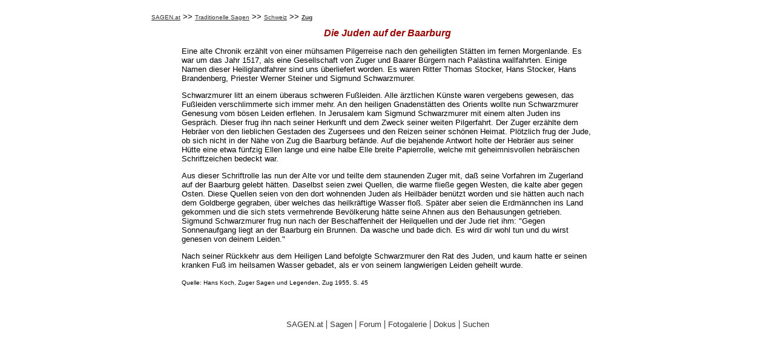

--- FILE ---
content_type: text/html; charset=UTF-8
request_url: https://www.sagen.at/texte/sagen/schweiz/zug/juden_baarburg.html
body_size: 2363
content:
<!DOCTYPE html>
<html>
<head>
	<meta charset="utf-8" />
	<title>SAGEN.at - Die Juden auf der Baarburg</title>
    <meta name='viewport' content='width=device-width' />
	<meta http-equiv="Content-Type" content="text/html; charset=iso-8859-1" />
	<meta http-equiv="expires" content="0" />
	<meta name="content-language" content="de" />
	<meta name="publisher" content="Wolfgang Morscher" />
	<meta http-equiv="pragma" content="no-cache" />
	<link rel="stylesheet" href="/main.css" type="text/css" />
<style>
img
{
	max-width: 100% !important;
	height: unset !important;
}

#main_div
{
	font-family: Verdana, Arial, Helvetica, sans-serif;
	font-size: 13px;
	font-style: normal;
	line-height: normal;
	font-weight: normal;
	color: #000000;
	text-decoration: none;
}

@media only screen and (max-width: 500px)
{
	#main_div
	{
    	margin-left: 15px;
		margin-right: 15px;
    }

	.main_links
    {
    	margin-left: 10px;
		margin-right: 10px;
    }
}

@media only screen and (min-width: 501px)
{
	#main_div
	{
    	margin-left: 50px;
		margin-right: 50px;
    }

	.main_links
    {
    	margin-left: 40px;
		margin-right: 40px;
    }
}

@media only screen and (max-width: 799px)
{
	table
	{
    	max-width:100% !important;
    }

	td
    {
		display: grid;
    }
}

@media only screen and (min-width: 800px)
{
	#main_div
	{
    	margin-left: 100px;
		margin-right: 100px;
    }

	.main_links
    {
    	margin-left: 80px;
		margin-right: 80px;
    }
}

@media only screen and (min-width: 1200px)
{
	#main_div
	{
    	margin-left: 300px;
		margin-right: 300px;
    }

	.main_links
    {
    	margin-left: 250px;
		margin-right: 250px;
    }
}

.main_title
{
    font-family: Verdana, Arial, Helvetica, sans-serif;
	font-size: 16px;
	font-style: italic;
	line-height: normal;
	font-weight: bold;
	color: #990000;
	text-decoration: none;
    text-align:center;
}

#footer_div
{
    margin-top: 20px;
    text-align: center;
    padding: 5px;
}

#footer_div > span > a
{
   	font-family: Verdana, Arial, Helvetica, sans-serif;
	font-size: 13px;
	font-style: normal;
	line-height: normal;
	font-weight: normal;
	color: #000000;
	text-decoration: none;
}

strong
{
	display: contents;
}

a
{
    color: #333 !important;
}

a.textNormal
{
	display: contents;
    /*text-decoration: underline !important;*/
}

/*.main_links
{
	display: block;
}*/
</style>
</head>

<body class="bg" bgcolor="#FFFFFF" text="#000000" leftmargin="0" topmargin="20" marginwidth="0" marginheight="20">
    <div class="textNormal main_links"><a href="../../../../index.html" class="textKleinUnterstrichen" target="_parent">SAGEN.at</a> 
        &gt;&gt; <a href="../../sagen.htm" class="textKleinUnterstrichen">Traditionelle 
        Sagen</a> &gt;&gt; <a href="../sagen_schweiz.htm" class="textKleinUnterstrichen">Schweiz</a> 
        &gt;&gt; <span class="textKleinRotFett"><a href="sagen_zug.htm" class="textKleinRotFettUnterstrichen">Zug</a></span></div>

    <div id='main_div'>
    	<h1 class="main_title">Die Juden auf der Baarburg</h1>

		 
      </p>
      <p>Eine alte Chronik erz&auml;hlt von einer m&uuml;hsamen Pilgerreise nach 
        den geheiligten St&auml;tten im fernen Morgenlande. Es war um das Jahr 
        1517, als eine Gesellschaft von Zuger und Baarer B&uuml;rgern nach Pal&auml;stina 
        wallfahrten. Einige Namen dieser Heiliglandfahrer sind uns &uuml;berliefert 
        worden. Es waren Ritter Thomas Stocker, Hans Stocker, Hans Brandenberg, 
        Priester Werner Steiner und Sigmund Schwarzmurer.</p>
      <p>Schwarzmurer litt an einem &uuml;beraus schweren Fu&szlig;leiden. Alle 
        &auml;rztlichen K&uuml;nste waren vergebens gewesen, das Fu&szlig;leiden 
        verschlimmerte sich immer mehr. An den heiligen Gnadenst&auml;tten des 
        Orients wollte nun Schwarzmurer Genesung vom b&ouml;sen Leiden erflehen. 
        In Jerusalem kam Sigmund Schwarzmurer mit einem alten Juden ins Gespr&auml;ch. 
        Dieser frug ihn nach seiner Herkunft und dem Zweck seiner weiten Pilgerfahrt. 
        Der Zuger erz&auml;hlte dem Hebr&auml;er von den lieblichen Gestaden des 
        Zugersees und den Reizen seiner sch&ouml;nen Heimat. Pl&ouml;tzlich frug 
        der Jude, ob sich nicht in der N&auml;he von Zug die Baarburg bef&auml;nde. 
        Auf die bejahende Antwort holte der Hebr&auml;er aus seiner H&uuml;tte 
        eine etwa f&uuml;nfzig Ellen lange und eine halbe Elle breite Papierrolle, 
        welche mit geheimnisvollen hebr&auml;ischen Schriftzeichen bedeckt war.</p>
      <p>Aus dieser Schriftrolle las nun der Alte vor und teilte dem staunenden 
        Zuger mit, da&szlig; seine Vorfahren im Zugerland auf der Baarburg gelebt 
        h&auml;tten. Daselbst seien zwei Quellen, die warme flie&szlig;e gegen 
        Westen, die kalte aber gegen Osten. Diese Quellen seien von den dort wohnenden 
        Juden als Heilb&auml;der ben&uuml;tzt worden und sie h&auml;tten auch 
        nach dem Goldberge gegraben, &uuml;ber welches das heilkr&auml;ftige Wasser 
        flo&szlig;. Sp&auml;ter aber seien die Erdm&auml;nnchen ins Land gekommen 
        und die sich stets vermehrende Bev&ouml;lkerung h&auml;tte seine Ahnen 
        aus den Behausungen getrieben. Sigmund Schwarzmurer frug nun nach der 
        Beschaffenheit der Heilquellen und der Jude riet ihm: &quot;Gegen Sonnenaufgang 
        liegt an der Baarburg ein Brunnen. Da wasche und bade dich. Es wird dir 
        wohl tun und du wirst genesen von deinem Leiden.&quot;</p>
      <p>Nach seiner R&uuml;ckkehr aus dem Heiligen Land befolgte Schwarzmurer 
        den Rat des Juden, und kaum hatte er seinen kranken Fu&szlig; im heilsamen 
        Wasser gebadet, als er von seinem langwierigen Leiden geheilt wurde.<br>
      </p>
      <p> <span class="textKlein">Quelle: Hans Koch, Zuger Sagen und Legenden, 
        Zug 1955, S. 45</span></p>
    </td>
  </tr><br />

    </div>

    <div id='footer_div'>
		<span class="footer_item">
			<a href="https://www.sagen.at">SAGEN.at</a>
		</span>|
		<span class="footer_item">
			<a href="https://www.sagen.at/texte/sagen/sagen.htm">Sagen</a>
		</span>|
		<span class="footer_item">
			<a href="https://www.sagen.info/forum/">Forum</a>
		</span>|
		<span class="footer_item">
			<a href="https://www.sagen.info/forum/media/">Fotogalerie</a>
		</span>|
		<span class="footer_item">
			<a href="https://www.sagen.at/infos_quellen_links/dokumentation.htm">Dokus</a>
		</span>|
		<span class="footer_item">
			<a href="https://www.sagen.at/suche_2.html">Suchen</a>
		</span>
    </div>
</body>
</html>
